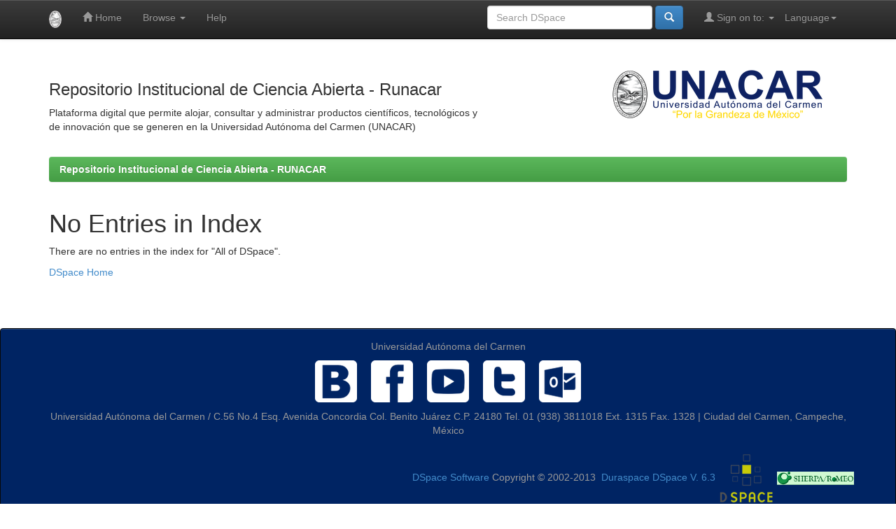

--- FILE ---
content_type: text/html;charset=UTF-8
request_url: http://www.repositorio.unacar.mx/jspui/browse?type=author&sort_by=1&order=ASC&rpp=20&etal=-1&value=ENDA%C3%91U+HUERTA%2C+ESTHELA&starts_with=P
body_size: 9458
content:


















<!DOCTYPE html>
<html>
    <head>
        <title>Repositorio Institucional de Ciencia Abierta - RUNACAR: No Entries in Index</title>
        <meta http-equiv="Content-Type" content="text/html; charset=UTF-8" />
        <meta name="Generator" content="DSpace 6.3" />
        <meta name="viewport" content="width=device-width, initial-scale=1.0">
        <link rel="shortcut icon" href="/jspui/favicon.ico" type="image/x-icon"/>
        <link rel="stylesheet" href="/jspui/static/css/jquery-ui-1.10.3.custom/redmond/jquery-ui-1.10.3.custom.css" type="text/css" />
        <link rel="stylesheet" href="/jspui/static/css/bootstrap/bootstrap.min.css" type="text/css" />
        <link rel="stylesheet" href="/jspui/static/css/bootstrap/bootstrap-theme.min.css" type="text/css" />
        <link rel="stylesheet" href="/jspui/static/css/bootstrap/dspace-theme.css" type="text/css" />

        <link rel="search" type="application/opensearchdescription+xml" href="/jspui/open-search/description.xml" title="DSpace"/>

        
        <script type='text/javascript' src="/jspui/static/js/jquery/jquery-1.10.2.min.js"></script>
        <script type='text/javascript' src='/jspui/static/js/jquery/jquery-ui-1.10.3.custom.min.js'></script>
        <script type='text/javascript' src='/jspui/static/js/bootstrap/bootstrap.min.js'></script>
        <script type='text/javascript' src='/jspui/static/js/holder.js'></script>
        <script type="text/javascript" src="/jspui/utils.js"></script>
        <script type="text/javascript" src="/jspui/static/js/choice-support.js"> </script>
        


    
    


    
    

<!-- HTML5 shim and Respond.js IE8 support of HTML5 elements and media queries -->
<!--[if lt IE 9]>
  <script src="/jspui/static/js/html5shiv.js"></script>
  <script src="/jspui/static/js/respond.min.js"></script>
<![endif]-->
    </head>

    
    
    <body class="undernavigation">
<a class="sr-only" href="#content">Skip navigation</a>
<header class="navbar navbar-inverse navbar-fixed-top">    
    
            <div class="container">
                

























       <div class="navbar-header">
         <button type="button" class="navbar-toggle" data-toggle="collapse" data-target=".navbar-collapse">
           <span class="icon-bar"></span>
           <span class="icon-bar"></span>
           <span class="icon-bar"></span>
         </button>
         <a class="navbar-brand" href="/jspui/"><img height="25" src="/jspui/image/logo-Unacar.png" alt="DSpace logo" /></a>
       </div>
       <nav class="collapse navbar-collapse bs-navbar-collapse" role="navigation">
         <ul class="nav navbar-nav">
           <li class=""><a href="/jspui/"><span class="glyphicon glyphicon-home"></span> Home</a></li>
                
           <li class="dropdown">
             <a href="#" class="dropdown-toggle" data-toggle="dropdown">Browse <b class="caret"></b></a>
             <ul class="dropdown-menu">
               <li><a href="/jspui/community-list">Communities<br/>&amp;&nbsp;Collections</a></li>
				<li class="divider"></li>
        <li class="dropdown-header">Browse Items by:</li>
				
				
				
				      			<li><a href="/jspui/browse?type=dateissued">Issue Date</a></li>
					
				      			<li><a href="/jspui/browse?type=author">Author</a></li>
					
				      			<li><a href="/jspui/browse?type=title">Title</a></li>
					
				      			<li><a href="/jspui/browse?type=subject">Subject</a></li>
					
				    
				

            </ul>
          </li>
          <li class=""><script type="text/javascript">
<!-- Javascript starts here
document.write('<a href="#" onClick="var popupwin = window.open(\'/jspui/help/index.html\',\'dspacepopup\',\'height=600,width=550,resizable,scrollbars\');popupwin.focus();return false;">Help<\/a>');
// -->
</script><noscript><a href="/jspui/help/index.html" target="dspacepopup">Help</a></noscript></li>
       </ul>

 
    <div class="nav navbar-nav navbar-right">
	 <ul class="nav navbar-nav navbar-right">
      <li class="dropdown">
       <a href="#" class="dropdown-toggle" data-toggle="dropdown">Language<b class="caret"></b></a>
        <ul class="dropdown-menu">
 
      <li>
        <a onclick="javascript:document.repost.locale.value='es';
                  document.repost.submit();" href="http://www.repositorio.unacar.mx/jspui/browse?locale=es">
         español
       </a>
      </li>
 
      <li>
        <a onclick="javascript:document.repost.locale.value='en';
                  document.repost.submit();" href="http://www.repositorio.unacar.mx/jspui/browse?locale=en">
         English
       </a>
      </li>
 
     </ul>
    </li>
    </ul>
  </div>
 
 
       <div class="nav navbar-nav navbar-right">
		<ul class="nav navbar-nav navbar-right">
         <li class="dropdown">
         
             <a href="#" class="dropdown-toggle" data-toggle="dropdown"><span class="glyphicon glyphicon-user"></span> Sign on to: <b class="caret"></b></a>
	             
             <ul class="dropdown-menu">
               <li><a href="/jspui/mydspace">My DSpace</a></li>
               <li><a href="/jspui/subscribe">Receive email<br/>updates</a></li>
               <li><a href="/jspui/profile">Edit Profile</a></li>

		
             </ul>
           </li>
          </ul>
          
	
	<form method="get" action="/jspui/simple-search" class="navbar-form navbar-right">
	    <div class="form-group">
          <input type="text" class="form-control" placeholder="Search&nbsp;DSpace" name="query" id="tequery" size="25"/>
        </div>
        <button type="submit" class="btn btn-primary"><span class="glyphicon glyphicon-search"></span></button>

	</form></div>
    </nav>

            </div>

</header>

<main id="content" role="main">
<div class="container banner">
    <div class="row">
        <div class="col-md-7 brand">
		<h3>Repositorio Institucional de Ciencia Abierta - Runacar</h3>
           <p style="padding-right: 25px;">
		   Plataforma digital que permite alojar, consultar y administrar productos científicos, tecnológicos y de innovación que se generen en la Universidad Autónoma del Carmen (UNACAR)</p>
        </div>
        <div class="col-md-5">
				<img class="pull-right" src="/jspui/image/unacar2.png" alt="Logo Unacar" />  
       	</div>
		
    </div>
</div>
<br/>
                

<div class="container">
    



  

<ol class="breadcrumb btn-success">

  <li><a href="/jspui/">Repositorio Institucional de Ciencia Abierta - RUNACAR</a></li>

</ol>

</div>                



        
<div class="container">
	



















    <h1>No Entries in Index</h1>

<p>
    
   		There are no entries in the index for "All of DSpace".
   
 </p>
   
    <p><a href="/jspui/">DSpace Home</a></p>

    
    













            

</div>
</main>
            
    <footer class="navbar navbar-inverse navbar-bottom" style="background:#002463; color: #fff!important;">
        <div id="designedby" class="container text-muted">
			 
			 <p>
				<center>
                Universidad Autónoma del Carmen
				</center>
			</p>
			<p> <center>
			<a href="http://www.unacar.mx/contenido/biblioteca/biblioteca%20central.html" target="_blank"><img
                                    src="/jspui/image/biblioteca.png"
                                    alt="Logo Biblioteca" /></a> &nbsp; &nbsp;
		   <a href="https://www.facebook.com/unacaroficial" target="_blank"><img
                                    src="/jspui/image/facebook.png"
                                    alt="Logo Facebook"/></a> &nbsp; &nbsp;
		   <a href="https://www.youtube.com/channel/UCI5S5pWFtH7K7ZRhQuNRzqQ" target="_blank"><img
                                    src="/jspui/image/youtube.png"
                                    alt="Logo Youtube"/></a> &nbsp; &nbsp;
		    <a href="https://twitter.com/unacar" target="_blank"><img
                                    src="/jspui/image/twitter.png"
                                    alt="Logo Twitter"/></a> &nbsp; &nbsp;
		   <a href="http://www.outlook.com/mail.unacar.mx" target="_blank"><img
                                    src="/jspui/image/correo.png"
                                    alt="Logo Correo"/></a>
			</center>
			</p>
			
			<p>
			<center>

			</center></p>
			
			<p><center>Universidad Aut&oacute;noma del Carmen / C.56 No.4 Esq. Avenida Concordia Col. Benito Ju&aacute;rez C.P. 24180
Tel. 01 (938) 3811018 Ext. 1315 Fax. 1328 | Ciudad del Carmen, Campeche, M&eacute;xico
			</center></p>
			
			<div id="footer_feedback" class="pull-right"> 
				<p class="text-muted"><a target="_blank" href="http://www.dspace.org/">DSpace Software</a> Copyright&nbsp;&copy;&nbsp;2002-2013&nbsp; <a target="_blank" href="http://www.duraspace.org/">Duraspace</a>
                   <a href="https://duraspace.org/dspace/" target="_blank">DSpace V. 6.3</a> <a href="https://duraspace.org/dspace/" target="_blank"><img
                                    src="/jspui/image/ds2.png"
                                    alt="Logo DSPACE"  /></a>
						<a href="http://www.sherpa.ac.uk/romeo/index.php?la=es" target="_blank"><img
                                    src="/jspui/image/Logo_SherpaRomeo.png"
                                    alt="Logo SHERPA/RoMEO"  heigth="180" width="110" /></a>
									
                                <a href="/jspui/htmlmap"></a>
				</p>
			</div>
			
		</div>
    </footer>
    </body>
</html>
